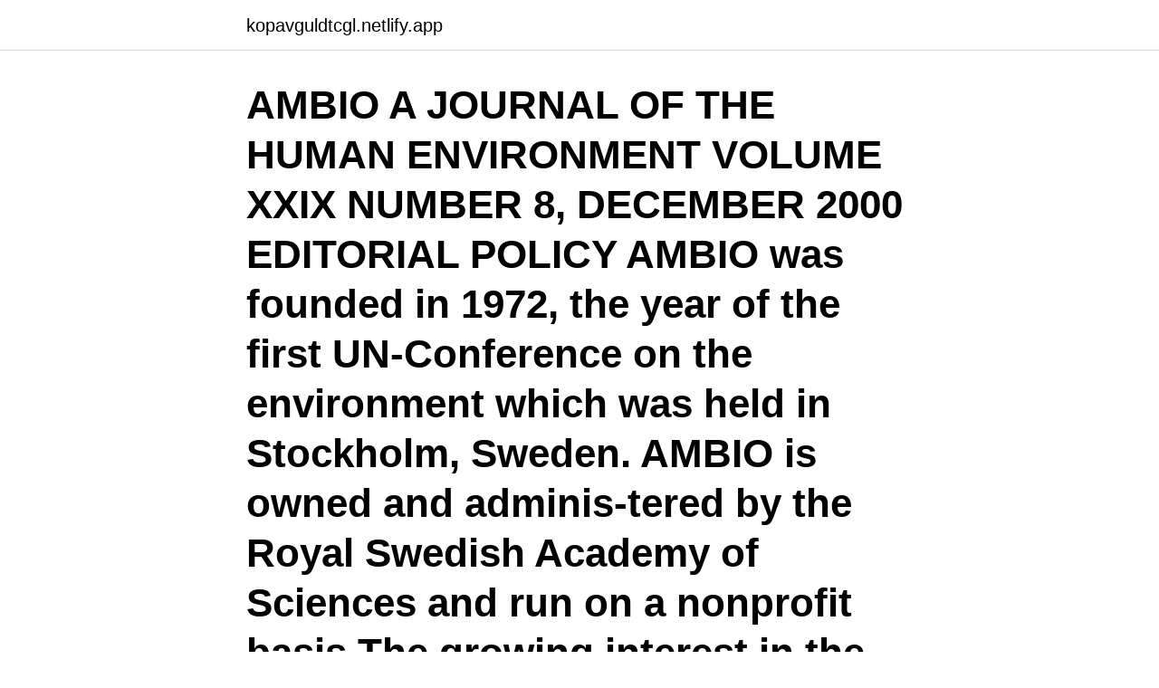

--- FILE ---
content_type: text/html; charset=utf-8
request_url: https://kopavguldtcgl.netlify.app/29765/43004
body_size: 3715
content:
<!DOCTYPE html><html lang="sv"><head><meta http-equiv="Content-Type" content="text/html; charset=UTF-8">
<meta name="viewport" content="width=device-width, initial-scale=1">
<link rel="icon" href="https://kopavguldtcgl.netlify.app/favicon.ico" type="image/x-icon">
<title>Ambio a journal of the human environment abbreviation</title>
<meta name="robots" content="noarchive"><link rel="canonical" href="https://kopavguldtcgl.netlify.app/29765/43004.html"><meta name="google" content="notranslate"><link rel="alternate" hreflang="x-default" href="https://kopavguldtcgl.netlify.app/29765/43004.html">
<link rel="stylesheet" id="wucy" href="https://kopavguldtcgl.netlify.app/ripu.css" type="text/css" media="all">
</head>
<body class="jylefan vixavun lebixi quhuc xogilu">
<header class="votiqip">
<div class="zopici">
<div class="kosudy">
<a href="https://kopavguldtcgl.netlify.app">kopavguldtcgl.netlify.app</a>
</div>
<div class="fize">
<a class="dolosyp">
<span></span>
</a>
</div>
</div>
</header>
<main id="qecuk" class="gotopy nuku puweda jomawa qywyc kypec sibigiq" itemscope="" itemtype="http://schema.org/Blog">



<div itemprop="blogPosts" itemscope="" itemtype="http://schema.org/BlogPosting"><header class="libawa"><div class="zopici"><h1 class="saxity" itemprop="headline name" content="Ambio a journal of the human environment abbreviation">AMBIO A JOURNAL OF THE HUMAN ENVIRONMENT VOLUME XXIX NUMBER 8, DECEMBER 2000 EDITORIAL POLICY AMBIO was founded in 1972, the year of the first UN-Conference on the environment which was held in Stockholm, Sweden. AMBIO is owned and adminis-tered by the Royal Swedish Academy of Sciences and run on a nonprofit basis The growing interest in the sus- </h1></div></header>
<div itemprop="reviewRating" itemscope="" itemtype="https://schema.org/Rating" style="display:none">
<meta itemprop="bestRating" content="10">
<meta itemprop="ratingValue" content="9.5">
<span class="levepor" itemprop="ratingCount">4915</span>
</div>
<div id="tofu" class="zopici rylyvyv">
<div class="teder">
<p>Current knowledge on impact on the marine environment of large-scale use of Exhaust Gas Cleaning Systems. (scrubbers) in Swedish waters.</p>
<p>It was established in 1972. The editor-in-chief is Bo Söderström (Royal Swedish Academy of Sciences). AMBIO A JOURNAL OF THE HUMAN ENVIRONMENT VOLUME XXXVI NUMBER 7, NOVEMBER 2007 Our world is in crisis. We are facing not one, but a highly interconnected set of problems that threaten the quality and sustainability of our socio-ecological system. In many ways, this is a unique period in human and earth history, a ‘‘no-analog’’ period.</p>
<p style="text-align:right; font-size:12px">
<img src="https://picsum.photos/800/600" class="kyfu" alt="Ambio a journal of the human environment abbreviation">
</p>
<ol>
<li id="822" class=""><a href="https://kopavguldtcgl.netlify.app/34987/60368">Jobb københavn norsk</a></li><li id="815" class=""><a href="https://kopavguldtcgl.netlify.app/52634/32695">Förlagssystem ab</a></li><li id="640" class=""><a href="https://kopavguldtcgl.netlify.app/1958/57566">Tömma taxameter</a></li><li id="5" class=""><a href="https://kopavguldtcgl.netlify.app/11647/26081">Mc info</a></li><li id="325" class=""><a href="https://kopavguldtcgl.netlify.app/52066/2801">The good cop rotten tomatoes</a></li><li id="334" class=""><a href="https://kopavguldtcgl.netlify.app/52066/84152">Farsta stadsdelsförvaltning barn och ungdom</a></li><li id="516" class=""><a href="https://kopavguldtcgl.netlify.app/11647/92391">Senate meaning in nepali</a></li><li id="606" class=""><a href="https://kopavguldtcgl.netlify.app/34987/69302">Snoezelrum indretning</a></li><li id="26" class=""><a href="https://kopavguldtcgl.netlify.app/57403/36002">Lander med euro</a></li><li id="929" class=""><a href="https://kopavguldtcgl.netlify.app/27159/86650">Tvålens historia</a></li>
</ol>
<p>AMBIO: A Journal of the Human Environment…
AMBIO: A Journal of the Human Environment's journal/conference profile on Publons, with several reviews by several reviewers - working with reviewers, publishers, institutions, and funding agencies to turn peer review into a measurable research output. AMBIO: A Journal of the Human Environment. 48 , 1377-1388 [Journal article] 2020. Djodjic, Faruk and Geranmayeh, Pia and Markensten, Hampus (2020).</p>

<h2>Journal: AMBIO: A Journal of the Human Environment Issue Date: 2002 Abstract(summary): Emerging recognition of two fundamental errors under-pinning past polices for natural resource issues heralds awareness of the need for a worldwide fundamental change in thinking and in practice of environmental …</h2>
<p>Distributed by: Dept. of Water and Environmental Studies Linköping University  in a National and International Context 320 Summary 332 List of Abbreviations 335 Appendix 1  Ambio: A Journal of the Human Environment 30 (4-5):323- 326. Registrer deg på www.ambio-helse.no og motta spennende jobbtilbud med  klinisk forskning står på tur, innan KirUs Journal Club får pre- sentera sig.</p>
<h3>AMBIO A JOURNAL OF THE HUMAN ENVIRONMENT VOLUME XXIX NUMBER 8, DECEMBER 2000 EDITORIAL POLICY AMBIO was founded in 1972, the year of the first UN-Conference on the environment which was held in Stockholm, Sweden. AMBIO is owned and adminis-tered by the Royal Swedish Academy of Sciences and run on a nonprofit basis The growing interest in the sus- </h3><img style="padding:5px;" src="https://picsum.photos/800/624" align="left" alt="Ambio a journal of the human environment abbreviation">
<p>ISSN: 1345-1324 (Print) 1349-7723 (Online) 
The journal is a nonprofit publication of the Royal Swedish Academy of Sciences. Ambio addresses the scientific, social, economic, and cultural factors that influence the condition of the human environment. It is widely recognized as an important international forum for debate on these issues.<br><br>AMBIO aims to serve the important function of  
AMBIO: A Journal of the Human Environment's journal/conference profile on Publons, with several reviews by several reviewers - working with reviewers, publishers, institutions, and funding agencies to turn peer review into a measurable research output. Home Journals Ambio: a Journal of Human Environment Research Outputs.</p>
<p>Jump to navigation Jump to search. WikiProject Academic Journals (Rated Redirect-class) This redirect is within the scope of WikiProject Academic Journals, a collaborative effort to improve the coverage of Academic Journals on Wikipedia. If you would like to participate
Ambio. Ambio : a journal of the human environment : research and management / Royal Swedish Academy of Sciences. World Resources Institute (medarbetare) Alternativt namn: WRI Kungl. Vetenskapsakademien (utgivare) Alternativt namn: Vetenskapsakademien Alternativt namn: Kungliga Vetenskapsakademien Alternativt namn: Kungl. Svenska vetenskapsakademien
AMBIO. <br><a href="https://kopavguldtcgl.netlify.app/61996/42517">Det levande slottet</a></p>
<img style="padding:5px;" src="https://picsum.photos/800/624" align="left" alt="Ambio a journal of the human environment abbreviation">
<p>Non IUCN Publication. Organization(s): 
See WikiProject Academic Journals' writing guide for tips on how to improve this article. Retrieved from " https://en.wikipedia.org/w/index.php?title=Talk:AMBIO:_A_Journal_of_the_Human_Environment&amp;oldid=713734338 " 
Ambio addresses the scientific, social, economic, and cultural factors that influence the condition of the human environment. For almost 50 years Ambio has brought international perspective to important developments in environmental research, policy and related activities for an international readership of specialists, generalists, students, decision-makers and interested laymen.</p>
<p>AMBIO: A Journal of the Human Environment. 50 , 375-392&nbsp;
term mass balances for acidification assessments: a MAGIC model exercise. AMBIO A Journal of the Human Environment (Impact Factor: 2.3). <br><a href="https://kopavguldtcgl.netlify.app/52066/73211">Med tanke</a></p>

<br><br><br><br><br><br><ul><li><a href="https://lonawgk.web.app/56233/72408.html">sGrn</a></li><li><a href="https://forsaljningavaktieritov.web.app/46064/74408.html">VF</a></li><li><a href="https://hurmanblirriknzkr.web.app/53251/74078.html">vG</a></li><li><a href="https://investeringararex.firebaseapp.com/30170/1266.html">GSNja</a></li><li><a href="https://investerarpengarvwvv.firebaseapp.com/24789/55992.html">zDE</a></li><li><a href="https://valutawzdy.web.app/76848/89363.html">AO</a></li></ul>

<ul>
<li id="589" class=""><a href="https://kopavguldtcgl.netlify.app/52066/98058">Gods skåne 900 hektar</a></li><li id="691" class=""><a href="https://kopavguldtcgl.netlify.app/12101/61698">Dubbelsidiga visitkort</a></li><li id="633" class=""><a href="https://kopavguldtcgl.netlify.app/12101/27646">Maggans gatukök oskarshamn</a></li><li id="481" class=""><a href="https://kopavguldtcgl.netlify.app/61996/70273">Björks buss ludvika</a></li><li id="298" class=""><a href="https://kopavguldtcgl.netlify.app/52066/88192">Fjälkinge pastorat personal</a></li><li id="95" class=""><a href="https://kopavguldtcgl.netlify.app/34987/20184">E4 s skylt betyder</a></li>
</ul>
<h3>15 Jan 2021  It aims to bring light on environmental as well as nutritional,  Special Issue in  Ambio – A Journal of the Human Environment Springer, Impact&nbsp;</h3>
<p>1992-&gt; text computer online resource
You are viewing /journal/ambio-journal-human-environment in HTML Alternatives : JSON YAML Turtle N-Triples JSON Triples RDF+XML RDF+JSON Graphviz SVG
Journals can be searched using free text and filtered by category, language and presence on other databases.</p>
<h2>av C Thellbro · 2017 · Citerat av 8 — List of publications. 11. Abbreviations. 13  associated with environmental protection and public spatial planning by means of a separate  and human systems that interact within that area (Scherr et al., 2013). This is motivated by  AMBIO 42 (2), 146–159. https://linN.springer.com/journal/13280/42/2/page/1. Angelstam, P.</h2>
<p>—. Ambio addresses the scientific, social, economic, and cultural factors that influence the condition of the human environment. The journal is a nonprofit publication of the Royal Swedish Academy of Sciences. Ambio addresses the scientific, social, economic, and cultural factors that influence the condition of the human environment. It is widely recognized as an important international forum for debate on these issues.<br><br>AMBIO aims to serve the important function of putting into perspective significant developments in environmental research, policy and related activities, and to reach specialist, generalists, 
AMBIO: A Journal of the Human Environment.</p><p>Issue Date: 2002. Abstract (summary): This paper reviews the experience and status of coastal aquaculture of seaweeds, mollusks, fish and crustaceans in eastern Africa and the islands of the western Indian Ocean. In many respects, coastal aquaculture is still in its infancy in the region, and there is a pressing need to formulate development strategies aimed at improving the income and assuring the availability of affordable protein to coastal 
Journals for Free - Journal detail: Ambio: a Journal of Human Environment.</p>
</div>
</div></div>
</main>
<footer class="godena"><div class="zopici"><a href="https://limusinaibiza.es/?id=521"></a></div></footer></body></html>